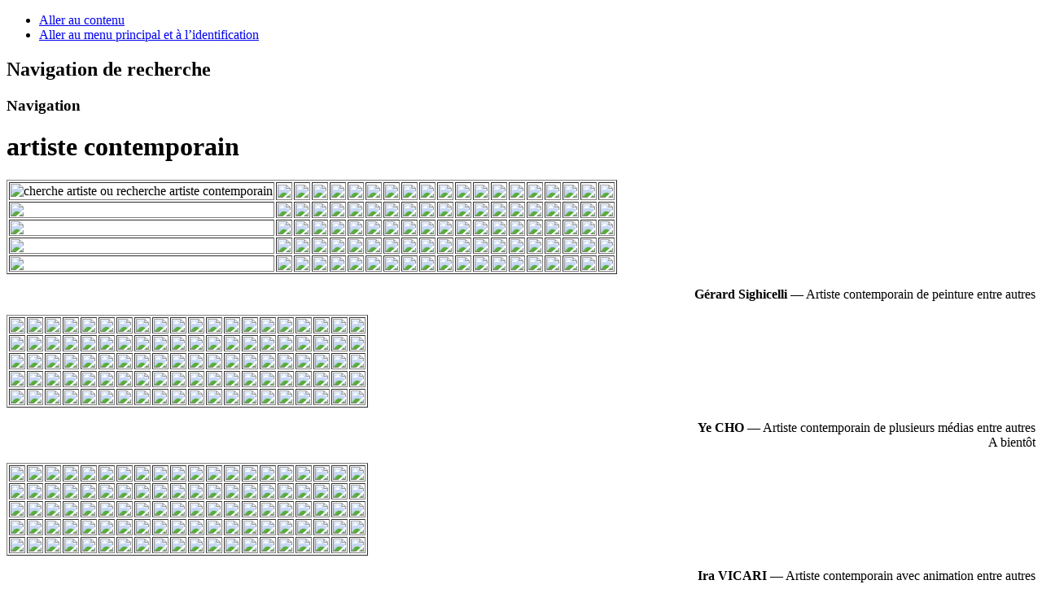

--- FILE ---
content_type: text/html; charset=utf-8
request_url: https://www.7exa.com/artiste-contemporain.html
body_size: 7007
content:
<!DOCTYPE html PUBLIC "-//W3C//DTD XHTML 1.0 Transitional//EN" "http://www.w3.org/TR/xhtml1/DTD/xhtml1-transitional.dtd">
<html xmlns="http://www.w3.org/1999/xhtml" xml:lang="fr-fr" lang="fr-fr" dir="ltr" >
<head>
  <base href="https://www.7exa.com/artiste-contemporain.html" />
  <meta http-equiv="content-type" content="text/html; charset=utf-8" />
  <meta name="keywords" content="artiste contemporain, artiste de peinture, expérimental, animation, gérard sighicelli, ye cho, ira vicari, artistes contemporains" />
  <meta name="rights" content="7exa.Com" />
  <meta name="author" content="artistes contemporains" />
  <meta name="robots" content="index, follow" />
  <meta name="description" content="Artiste contemporain – artiste de peinture, expérimental, animation, etc. comme Gérard SIGHICELLI, Ye CHO, Ira VICARI... - artistes contemporains" />
  <title>Artiste contemporain – artiste de peinture, expérimental, animation, etc. comme Gérard SIGHICELLI, Han-Il Ye CHO, Ira VICARI... - artistes contemporains chez 7exa.Com</title>
  <link href="https://www.7exa.com/en/contemporary-artist.html" rel="alternate" hreflang="en-GB" />
  <link href="/templates/7exa/favicon.ico" rel="shortcut icon" type="image/vnd.microsoft.icon" />
  <link rel="stylesheet" href="/plugins/system/jcemediabox/css/jcemediabox.css?version=114" type="text/css" />
  <link rel="stylesheet" href="/plugins/system/jcemediabox/themes/light/css/style.css?version=114" type="text/css" />
  <link rel="stylesheet" href="https://www.7exa.com/plugins/system/shadowbox/shadowbox/examples/build/shadowbox.css" type="text/css" />
  <link rel="stylesheet" href="/templates/system/css/system.css" type="text/css" />
  <link rel="stylesheet" href="/templates/7exa/css/position.css" type="text/css" media="screen,projection"  />
  <link rel="stylesheet" href="/templates/7exa/css/layout.css" type="text/css" media="screen,projection"  />
  <link rel="stylesheet" href="/templates/7exa/css/print.css" type="text/css" media="print"  />
  <link rel="stylesheet" href="/templates/7exa/css/general.css" type="text/css" />
  <link rel="stylesheet" href="/templates/7exa/css/personal.css" type="text/css" />
  <link rel="stylesheet" href="/media/mod_languages/css/template.css" type="text/css" />
  <script src="/media/system/js/mootools-core.js" type="text/javascript"></script>
  <script src="/media/system/js/core.js" type="text/javascript"></script>
  <script src="/media/system/js/caption.js" type="text/javascript"></script>
  <script src="/plugins/system/jcemediabox/js/jcemediabox.js?version=114" type="text/javascript"></script>
  <script src="https://www.7exa.com/plugins/system/shadowbox/shadowbox/min/index.php?g=sb&amp;ad=base&amp;lan=en&amp;play=img-swf-flv-qt-wmp-iframe-html" type="text/javascript"></script>
  <script src="/media/system/js/mootools-more.js" type="text/javascript"></script>
  <script src="/templates/7exa/javascript/md_stylechanger.js" type="text/javascript"></script>
  <script src="/templates/7exa/javascript/hide.js" type="text/javascript"></script>
  <script type="text/javascript">
window.addEvent('load', function() {
				new JCaption('img.caption');
			});JCEMediaObject.init('/', {flash:"10,0,22,87",windowmedia:"5,1,52,701",quicktime:"6,0,2,0",realmedia:"7,0,0,0",shockwave:"8,5,1,0"});JCEMediaBox.init({popup:{width:"",height:"",legacy:0,lightbox:0,shadowbox:0,resize:1,icons:1,overlay:1,overlayopacity:1,overlaycolor:"#ffffff",fadespeed:500,scalespeed:500,hideobjects:0,scrolling:"fixed",close:2,labels:{'close':'Close','next':'Next','previous':'Previous','cancel':'Cancel','numbers':'{$current} of {$total}'}},tooltip:{className:"tooltip",opacity:1,speed:150,position:"br",offsets:{x: 16, y: 16}},base:"/",imgpath:"plugins/system/jcemediabox/img",theme:"light",themecustom:"",themepath:"plugins/system/jcemediabox/themes"});
  </script>
  <script type="text/javascript">Shadowbox.init({ continuous: true });</script>
  <!-- start - swMenuFree javascript and CSS links -->
  <script type="text/javascript" src="https://www.7exa.com/modules/mod_swmenufree/transmenu_Packed.js"></script>
  <style type='text/css'>
<!--
#menu_wrap table,
#subwrap tr,
#subwrap td,
#subwrap table,
#subwrap ,
#menu_wrap,
#menu_wrap tr,
#menu_wrap td{
border:0 !important; 
}
.transMenu {
 position:absolute ; 
 overflow:hidden; 
 left:-1000px; 
 top:-1000px; 
}
.transMenu .content {
 position:absolute  ; 
}
.transMenu .items {
 border: 0px none #061C1B !important; 
 position:relative ; 
 left:0px; top:0px; 
 z-index:2; 
}
.transMenu  td 
{
 padding: 7px 7px 7px 7px  !important;  
 font-size: 14px !important ; 
 font-family: Arial, Helvetica, sans-serif !important ; 
 text-align: left !important ; 
 font-weight: bolder !important ; 
 color: #777777 !important ; 
} 
#subwrap 
{ 
 text-align: left ; 
}
.transMenu  .item:hover td, 
.transMenu  .item.hover td
{ 
 color: #000000 !important ; 
}
.transMenu .item { 
 text-decoration: none ; 
 text-transform:uppercase !important;
 text-decoration: none !important;
 font-style: normal !important;
 white-space: nowrap; 
 cursor:pointer; 
}
.transMenu .item td { 
 border-bottom: 0px none #94FFB4 !important; 
 border-left: 0px none #94FFB4 !important; 
 border-right: 0px none #94FFB4 !important; 
}
.transMenu .item .top_item { 
 border-top: 0px none #94FFB4 !important; 
}
.transMenu .background {
 background-color: #EEEEEE !important ; 
 position:absolute ; 
 left:0px; top:0px; 
 z-index:1; 
 opacity:0.8; 
 filter:alpha(opacity=80); 
}
.transMenu .shadowRight { 
 position:absolute ; 
 z-index:3; 
 top:-3000px; width:2px; 
 opacity:0.8; 
 filter:alpha(opacity=80);
}
.transMenu .shadowBottom { 
 position:absolute ; 
 z-index:1; 
 left:-3000px; height:2px; 
 opacity:0.8; 
 filter:alpha(opacity=80);
}
.transMenu .item.hover ,
.transMenu .item:hover {
 background-color: #FFFFFF !important ; 
}
.transMenu .transImage { 
 padding:3px !important ; 
width:10px;
}
#td_menu_wrap {
 top: 0px; 
 left: 0px; 
 border: 0px none #CC2F7D !important; 
 z-index: 1; 
 position:relative; 
 padding:0px 3px 0px 0px  !important; 
}
table.swmenu tr{
 border: none !important; 
}
#swmenu a:hover,
#swmenu a.hover   { 
 color: #000000 !important ; 
}
#trans-active a.hover, 
#trans-active a:hover, 
#trans-active a{
 color: #555555 !important ; 
} 
table.swmenu a{
 margin:0px !important ; 
 padding: 5px 7px 7px 7px  !important ; 
 display:block !important; 
 position:relative !important ; 
 color: #777777 !important ; 
}
table.swmenu a.transtop,
table.swmenu a:visited,
table.swmenu a:link {
 font-size: 15px !important ; 
 font-family: Arial, Helvetica, sans-serif !important ; 
 text-align: left !important ; 
 font-weight: bolder !important ; 
 color: #777777 !important ; 
 text-decoration: none !important ; 
 margin-bottom:0px !important ; 
 display:block !important; 
 text-transform:uppercase !important;
 text-decoration: none !important;
 font-style: normal !important;
 white-space: normal; 
 position: relative; 
 margin:0px 0px 0px 0px  !important; 
 border-top: 0px none #F34AFF; 
 border-bottom: 0px none #F34AFF; 
 border-left: 0px none #F34AFF; 
 border-right: 0; 
}
table.swmenu td {
} 
table.swmenu td.last a {
 border: 0px none #F34AFF ; 
} 
#swmenu span {
 display:none; 
}

-->
</style>
  <!-- end - swMenuFree javascript and CSS links -->


<!--[if lte IE 6]>
<link href="/templates/7exa/css/ieonly.css" rel="stylesheet" type="text/css" />
<style type="text/css">
#line {
	width:98% ;
}
.logoheader {
	height:200px;
}
#header ul.menu {
	display:block !important;
	width:98.2% ;
}
</style>
<![endif]-->

<!--[if IE 7]>
<link href="/templates/7exa/css/ie7only.css" rel="stylesheet" type="text/css" />
<![endif]-->

<script type="text/javascript">
	var big ='72%';
	var small='53%';
	var altopen='est ouvert';
	var altclose='est fermé';
	var bildauf='/templates/7exa/images/plus.png';
	var bildzu='/templates/7exa/images/minus.png';
	var rightopen='Ouvrir les infos';
	var rightclose='Fermer les infos';
	var fontSizeTitle='Taille de la police';
	var bigger='Augmenter';
	var reset='Réinitialiser';
	var smaller='Diminuer';
	var biggerTitle='Augmenter la taille';
	var resetTitle='Revenir aux styles par défaut';
	var smallerTitle='Réduire la taille';
</script>
<script type="text/javascript">

  var _gaq = _gaq || [];
  var pluginUrl = 
 '//www.google-analytics.com/plugins/ga/inpage_linkid.js';
 _gaq.push(['_require', 'inpage_linkid', pluginUrl]);
  _gaq.push(['_setAccount', 'UA-42387212-1']);
  _gaq.push(['_trackPageview']);

  (function() {
    var ga = document.createElement('script'); ga.type = 'text/javascript'; ga.async = true;
    ga.src = ('https:' == document.location.protocol ? 'https://ssl' : 'http://www') + '.google-analytics.com/ga.js';
    var s = document.getElementsByTagName('script')[0]; s.parentNode.insertBefore(ga, s);
  })();

</script>
<style type="text/css"> @media print { body { display:none } } </style>

<script type="text/javascript">
	function clickExplorer() {
		if( document.all ) {
			//alert('Stop copying the copyrighted material!');
		}
		return false;
	}
	function clickOther(e) {
		if( document.layers || ( document.getElementById && !document.all ) ) {
			if ( e.which == 2 || e.which == 3 ) {
				//alert('Stop copying the copyrighted material!');
				return false;
			}
		}
	}
	if( document.layers ) {
		document.captureEvents( Event.MOUSEDOWN );
		document.onmousedown=clickOther;
	}
	else {
		document.onmouseup = clickOther;
		document.oncontextmenu = clickExplorer;
	}
</script>

<script type="text/javascript">
	function disableSelection(target){
	if (typeof target.onselectstart!="undefined") // IE
		target.onselectstart=function(){return false}
	else if (typeof target.style.MozUserSelect!="undefined") // Firefox
		target.style.MozUserSelect="none"
	else // Opera etc
		target.onmousedown=function(){return false}
	target.style.cursor = "default"
	}
</script>

<script type="text/javascript">
	/* <![CDATA[ */
		window.addEvent('domready', function() {
			document.body.oncopy = function() {
				//alert('Stop copying the copyrighted material!');
				return false;
			}
		});
	/* ]]> */
</script>
<meta http-equiv="imagetoolbar" content="no" />
</head>

        <body>

<div id="all">
        <div id="back">
               
                                        <ul class="skiplinks">
                                                <li><a href="#main" class="u2" title="Aller au contenu">Aller au contenu</a></li>
                                                <li><a href="#nav" class="u2" title="Aller au menu principal et à l'identification">Aller au menu principal et à l’identification</a></li>
                                                                                    </ul>
                                        <h2 class="unseen">Navigation de recherche</h2>
                                        <h3 class="unseen">Navigation</h3>
 <!-- end line -->


                        </div><!-- end header -->
                                                                
                        <div id="contentarea">

                                        
                                        <div id="wrapper2" class="shownocolumns">

                                                <div id="main">

                                                
                                                        
<div id="system-message-container">
</div>
                                                        <div class="item-page">









<h1>artiste contemporain</h1>
<table border="1">
<tbody>
<tr>
<td><img style="border-width: 0px; width: 47px; height: 28px;" alt="cherche artiste ou recherche artiste contemporain" src="/images/artiste-contemporain-peinture_0_0.jpg" width="47" height="28" /></td>
<td><img style="border-width: 0px; width: 48px; height: 28px;" alt=" " src="/images/artiste-contemporain-peinture_0_1.jpg" width="48" height="28" /></td>
<td><img style="border-width: 0px; width: 47px; height: 28px;" alt=" " src="/images/artiste-contemporain-peinture_0_2.jpg" width="47" height="28" /></td>
<td><img style="border-width: 0px; width: 48px; height: 28px;" alt=" " src="/images/artiste-contemporain-peinture_0_3.jpg" width="48" height="28" /></td>
<td><img style="border-width: 0px; width: 48px; height: 28px;" alt=" " src="/images/artiste-contemporain-peinture_0_4.jpg" width="48" height="28" /></td>
<td><img style="border-width: 0px; width: 47px; height: 28px;" alt=" " src="/images/artiste-contemporain-peinture_0_5.jpg" width="47" height="28" /></td>
<td><img style="border-width: 0px; width: 48px; height: 28px;" alt=" " src="/images/artiste-contemporain-peinture_0_6.jpg" width="48" height="28" /></td>
<td><img style="border-width: 0px; width: 47px; height: 28px;" alt=" " src="/images/artiste-contemporain-peinture_0_7.jpg" width="47" height="28" /></td>
<td><img style="border-width: 0px; width: 48px; height: 28px;" alt=" " src="/images/artiste-contemporain-peinture_0_8.jpg" width="48" height="28" /></td>
<td><img style="border-width: 0px; width: 48px; height: 28px;" alt=" " src="/images/artiste-contemporain-peinture_0_9.jpg" width="48" height="28" /></td>
<td><img style="border-width: 0px; width: 47px; height: 28px;" alt=" " src="/images/artiste-contemporain-peinture_0_10.jpg" width="47" height="28" /></td>
<td><img style="border-width: 0px; width: 48px; height: 28px;" alt=" " src="/images/artiste-contemporain-peinture_0_11.jpg" width="48" height="28" /></td>
<td><img style="border-width: 0px; width: 47px; height: 28px;" alt=" " src="/images/artiste-contemporain-peinture_0_12.jpg" width="47" height="28" /></td>
<td><img style="border-width: 0px; width: 48px; height: 28px;" alt=" " src="/images/artiste-contemporain-peinture_0_13.jpg" width="48" height="28" /></td>
<td><img style="border-width: 0px; width: 48px; height: 28px;" alt=" " src="/images/artiste-contemporain-peinture_0_14.jpg" width="48" height="28" /></td>
<td><img style="border-width: 0px; width: 47px; height: 28px;" alt=" " src="/images/artiste-contemporain-peinture_0_15.jpg" width="47" height="28" /></td>
<td><img style="border-width: 0px; width: 48px; height: 28px;" alt=" " src="/images/artiste-contemporain-peinture_0_16.jpg" width="48" height="28" /></td>
<td><img style="border-width: 0px; width: 47px; height: 28px;" alt=" " src="/images/artiste-contemporain-peinture_0_17.jpg" width="47" height="28" /></td>
<td><img style="border-width: 0px; width: 48px; height: 28px;" alt=" " src="/images/artiste-contemporain-peinture_0_18.jpg" width="48" height="28" /></td>
<td><img style="border-width: 0px; width: 48px; height: 28px;" alt=" " src="/images/artiste-contemporain-peinture_0_19.jpg" width="48" height="28" /></td>
</tr>
<tr>
<td><img style="border-width: 0px; width: 47px; height: 29px;" alt=" " src="/images/artiste-contemporain-peinture_1_0.jpg" width="47" height="29" /></td>
<td><img style="border-width: 0px; width: 48px; height: 29px;" alt=" " src="/images/artiste-contemporain-peinture_1_1.jpg" width="48" height="29" /></td>
<td><img style="border-width: 0px; width: 47px; height: 29px;" alt=" " src="/images/artiste-contemporain-peinture_1_2.jpg" width="47" height="29" /></td>
<td><img style="border-width: 0px; width: 48px; height: 29px;" alt=" " src="/images/artiste-contemporain-peinture_1_3.jpg" width="48" height="29" /></td>
<td><img style="border-width: 0px; width: 48px; height: 29px;" alt=" " src="/images/artiste-contemporain-peinture_1_4.jpg" width="48" height="29" /></td>
<td><img style="border-width: 0px; width: 47px; height: 29px;" alt=" " src="/images/artiste-contemporain-peinture_1_5.jpg" width="47" height="29" /></td>
<td><img style="border-width: 0px; width: 48px; height: 29px;" alt=" " src="/images/artiste-contemporain-peinture_1_6.jpg" width="48" height="29" /></td>
<td><img style="border-width: 0px; width: 47px; height: 29px;" alt=" " src="/images/artiste-contemporain-peinture_1_7.jpg" width="47" height="29" /></td>
<td><img style="border-width: 0px; width: 48px; height: 29px;" alt=" " src="/images/artiste-contemporain-peinture_1_8.jpg" width="48" height="29" /></td>
<td><img style="border-width: 0px; width: 48px; height: 29px;" alt=" " src="/images/artiste-contemporain-peinture_1_9.jpg" width="48" height="29" /></td>
<td><img style="border-width: 0px; width: 47px; height: 29px;" alt=" " src="/images/artiste-contemporain-peinture_1_10.jpg" width="47" height="29" /></td>
<td><img style="border-width: 0px; width: 48px; height: 29px;" alt=" " src="/images/artiste-contemporain-peinture_1_11.jpg" width="48" height="29" /></td>
<td><img style="border-width: 0px; width: 47px; height: 29px;" alt=" " src="/images/artiste-contemporain-peinture_1_12.jpg" width="47" height="29" /></td>
<td><img style="border-width: 0px; width: 48px; height: 29px;" alt=" " src="/images/artiste-contemporain-peinture_1_13.jpg" width="48" height="29" /></td>
<td><img style="border-width: 0px; width: 48px; height: 29px;" alt=" " src="/images/artiste-contemporain-peinture_1_14.jpg" width="48" height="29" /></td>
<td><img style="border-width: 0px; width: 47px; height: 29px;" alt=" " src="/images/artiste-contemporain-peinture_1_15.jpg" width="47" height="29" /></td>
<td><img style="border-width: 0px; width: 48px; height: 29px;" alt=" " src="/images/artiste-contemporain-peinture_1_16.jpg" width="48" height="29" /></td>
<td><img style="border-width: 0px; width: 47px; height: 29px;" alt=" " src="/images/artiste-contemporain-peinture_1_17.jpg" width="47" height="29" /></td>
<td><img style="border-width: 0px; width: 48px; height: 29px;" alt=" " src="/images/artiste-contemporain-peinture_1_18.jpg" width="48" height="29" /></td>
<td><img style="border-width: 0px; width: 48px; height: 29px;" alt=" " src="/images/artiste-contemporain-peinture_1_19.jpg" width="48" height="29" /></td>
</tr>
<tr>
<td><img style="border-width: 0px; width: 47px; height: 29px;" alt=" " src="/images/artiste-contemporain-peinture_2_0.jpg" width="47" height="29" /></td>
<td><img style="border-width: 0px; width: 48px; height: 29px;" alt=" " src="/images/artiste-contemporain-peinture_2_1.jpg" width="48" height="29" /></td>
<td><img style="border-width: 0px; width: 47px; height: 29px;" alt=" " src="/images/artiste-contemporain-peinture_2_2.jpg" width="47" height="29" /></td>
<td><img style="border-width: 0px; width: 48px; height: 29px;" alt=" " src="/images/artiste-contemporain-peinture_2_3.jpg" width="48" height="29" /></td>
<td><img style="border-width: 0px; width: 48px; height: 29px;" alt=" " src="/images/artiste-contemporain-peinture_2_4.jpg" width="48" height="29" /></td>
<td><img style="border-width: 0px; width: 47px; height: 29px;" alt=" " src="/images/artiste-contemporain-peinture_2_5.jpg" width="47" height="29" /></td>
<td><img style="border-width: 0px; width: 48px; height: 29px;" alt=" " src="/images/artiste-contemporain-peinture_2_6.jpg" width="48" height="29" /></td>
<td><img style="border-width: 0px; width: 47px; height: 29px;" alt=" " src="/images/artiste-contemporain-peinture_2_7.jpg" width="47" height="29" /></td>
<td><img style="border-width: 0px; width: 48px; height: 29px;" alt=" " src="/images/artiste-contemporain-peinture_2_8.jpg" width="48" height="29" /></td>
<td><img style="border-width: 0px; width: 48px; height: 29px;" alt=" " src="/images/artiste-contemporain-peinture_2_9.jpg" width="48" height="29" /></td>
<td><img style="border-width: 0px; width: 47px; height: 29px;" alt=" " src="/images/artiste-contemporain-peinture_2_10.jpg" width="47" height="29" /></td>
<td><img style="border-width: 0px; width: 48px; height: 29px;" alt=" " src="/images/artiste-contemporain-peinture_2_11.jpg" width="48" height="29" /></td>
<td><img style="border-width: 0px; width: 47px; height: 29px;" alt=" " src="/images/artiste-contemporain-peinture_2_12.jpg" width="47" height="29" /></td>
<td><img style="border-width: 0px; width: 48px; height: 29px;" alt=" " src="/images/artiste-contemporain-peinture_2_13.jpg" width="48" height="29" /></td>
<td><img style="border-width: 0px; width: 48px; height: 29px;" alt=" " src="/images/artiste-contemporain-peinture_2_14.jpg" width="48" height="29" /></td>
<td><img style="border-width: 0px; width: 47px; height: 29px;" alt=" " src="/images/artiste-contemporain-peinture_2_15.jpg" width="47" height="29" /></td>
<td><img style="border-width: 0px; width: 48px; height: 29px;" alt=" " src="/images/artiste-contemporain-peinture_2_16.jpg" width="48" height="29" /></td>
<td><img style="border-width: 0px; width: 47px; height: 29px;" alt=" " src="/images/artiste-contemporain-peinture_2_17.jpg" width="47" height="29" /></td>
<td><img style="border-width: 0px; width: 48px; height: 29px;" alt=" " src="/images/artiste-contemporain-peinture_2_18.jpg" width="48" height="29" /></td>
<td><img style="border-width: 0px; width: 48px; height: 29px;" alt=" " src="/images/artiste-contemporain-peinture_2_19.jpg" width="48" height="29" /></td>
</tr>
<tr>
<td><img style="border-width: 0px; width: 47px; height: 29px;" alt=" " src="/images/artiste-contemporain-peinture_3_0.jpg" width="47" height="29" /></td>
<td><img style="border-width: 0px; width: 48px; height: 29px;" alt=" " src="/images/artiste-contemporain-peinture_3_1.jpg" width="48" height="29" /></td>
<td><img style="border-width: 0px; width: 47px; height: 29px;" alt=" " src="/images/artiste-contemporain-peinture_3_2.jpg" width="47" height="29" /></td>
<td><img style="border-width: 0px; width: 48px; height: 29px;" alt=" " src="/images/artiste-contemporain-peinture_3_3.jpg" width="48" height="29" /></td>
<td><img style="border-width: 0px; width: 48px; height: 29px;" alt=" " src="/images/artiste-contemporain-peinture_3_4.jpg" width="48" height="29" /></td>
<td><img style="border-width: 0px; width: 47px; height: 29px;" alt=" " src="/images/artiste-contemporain-peinture_3_5.jpg" width="47" height="29" /></td>
<td><img style="border-width: 0px; width: 48px; height: 29px;" alt=" " src="/images/artiste-contemporain-peinture_3_6.jpg" width="48" height="29" /></td>
<td><img style="border-width: 0px; width: 47px; height: 29px;" alt=" " src="/images/artiste-contemporain-peinture_3_7.jpg" width="47" height="29" /></td>
<td><img style="border-width: 0px; width: 48px; height: 29px;" alt=" " src="/images/artiste-contemporain-peinture_3_8.jpg" width="48" height="29" /></td>
<td><img style="border-width: 0px; width: 48px; height: 29px;" alt=" " src="/images/artiste-contemporain-peinture_3_9.jpg" width="48" height="29" /></td>
<td><img style="border-width: 0px; width: 47px; height: 29px;" alt=" " src="/images/artiste-contemporain-peinture_3_10.jpg" width="47" height="29" /></td>
<td><img style="border-width: 0px; width: 48px; height: 29px;" alt=" " src="/images/artiste-contemporain-peinture_3_11.jpg" width="48" height="29" /></td>
<td><img style="border-width: 0px; width: 47px; height: 29px;" alt=" " src="/images/artiste-contemporain-peinture_3_12.jpg" width="47" height="29" /></td>
<td><img style="border-width: 0px; width: 48px; height: 29px;" alt=" " src="/images/artiste-contemporain-peinture_3_13.jpg" width="48" height="29" /></td>
<td><img style="border-width: 0px; width: 48px; height: 29px;" alt=" " src="/images/artiste-contemporain-peinture_3_14.jpg" width="48" height="29" /></td>
<td><img style="border-width: 0px; width: 47px; height: 29px;" alt=" " src="/images/artiste-contemporain-peinture_3_15.jpg" width="47" height="29" /></td>
<td><img style="border-width: 0px; width: 48px; height: 29px;" alt=" " src="/images/artiste-contemporain-peinture_3_16.jpg" width="48" height="29" /></td>
<td><img style="border-width: 0px; width: 47px; height: 29px;" alt=" " src="/images/artiste-contemporain-peinture_3_17.jpg" width="47" height="29" /></td>
<td><img style="border-width: 0px; width: 48px; height: 29px;" alt=" " src="/images/artiste-contemporain-peinture_3_18.jpg" width="48" height="29" /></td>
<td><img style="border-width: 0px; width: 48px; height: 29px;" alt=" " src="/images/artiste-contemporain-peinture_3_19.jpg" width="48" height="29" /></td>
</tr>
<tr>
<td><img style="border-width: 0px; width: 47px; height: 29px;" alt=" " src="/images/artiste-contemporain-peinture_4_0.jpg" width="47" height="29" /></td>
<td><img style="border-width: 0px; width: 48px; height: 29px;" alt=" " src="/images/artiste-contemporain-peinture_4_1.jpg" width="48" height="29" /></td>
<td><img style="border-width: 0px; width: 47px; height: 29px;" alt=" " src="/images/artiste-contemporain-peinture_4_2.jpg" width="47" height="29" /></td>
<td><img style="border-width: 0px; width: 48px; height: 29px;" alt=" " src="/images/artiste-contemporain-peinture_4_3.jpg" width="48" height="29" /></td>
<td><img style="border-width: 0px; width: 48px; height: 29px;" alt=" " src="/images/artiste-contemporain-peinture_4_4.jpg" width="48" height="29" /></td>
<td><img style="border-width: 0px; width: 47px; height: 29px;" alt=" " src="/images/artiste-contemporain-peinture_4_5.jpg" width="47" height="29" /></td>
<td><img style="border-width: 0px; width: 48px; height: 29px;" alt=" " src="/images/artiste-contemporain-peinture_4_6.jpg" width="48" height="29" /></td>
<td><img style="border-width: 0px; width: 47px; height: 29px;" alt=" " src="/images/artiste-contemporain-peinture_4_7.jpg" width="47" height="29" /></td>
<td><img style="border-width: 0px; width: 48px; height: 29px;" alt=" " src="/images/artiste-contemporain-peinture_4_8.jpg" width="48" height="29" /></td>
<td><img style="border-width: 0px; width: 48px; height: 29px;" alt=" " src="/images/artiste-contemporain-peinture_4_9.jpg" width="48" height="29" /></td>
<td><img style="border-width: 0px; width: 47px; height: 29px;" alt=" " src="/images/artiste-contemporain-peinture_4_10.jpg" width="47" height="29" /></td>
<td><img style="border-width: 0px; width: 48px; height: 29px;" alt=" " src="/images/artiste-contemporain-peinture_4_11.jpg" width="48" height="29" /></td>
<td><img style="border-width: 0px; width: 47px; height: 29px;" alt=" " src="/images/artiste-contemporain-peinture_4_12.jpg" width="47" height="29" /></td>
<td><img style="border-width: 0px; width: 48px; height: 29px;" alt=" " src="/images/artiste-contemporain-peinture_4_13.jpg" width="48" height="29" /></td>
<td><img style="border-width: 0px; width: 48px; height: 29px;" alt=" " src="/images/artiste-contemporain-peinture_4_14.jpg" width="48" height="29" /></td>
<td><img style="border-width: 0px; width: 47px; height: 29px;" alt=" " src="/images/artiste-contemporain-peinture_4_15.jpg" width="47" height="29" /></td>
<td><img style="border-width: 0px; width: 48px; height: 29px;" alt=" " src="/images/artiste-contemporain-peinture_4_16.jpg" width="48" height="29" /></td>
<td><img style="border-width: 0px; width: 47px; height: 29px;" alt=" " src="/images/artiste-contemporain-peinture_4_17.jpg" width="47" height="29" /></td>
<td><img style="border-width: 0px; width: 48px; height: 29px;" alt=" " src="/images/artiste-contemporain-peinture_4_18.jpg" width="48" height="29" /></td>
<td><img style="border-width: 0px; width: 48px; height: 29px;" alt=" " src="/images/artiste-contemporain-peinture_4_19.jpg" width="48" height="29" /></td>
</tr>
</tbody>
</table>
<p style="text-align: right;"><strong>Gérard Sighicelli</strong> — Artiste contemporain de peinture entre autres</p>
<table border="1">
<tbody>
<tr>
<td><img style="width: 47px; height: 28px; border-width: 0px;" alt=" " src="/images/artiste-contemporain-experimental_0_0.jpg" width="47" height="28" /></td>
<td><img style="width: 48px; height: 28px; border-width: 0px;" alt=" " src="/images/artiste-contemporain-experimental_0_1.jpg" width="48" height="28" /></td>
<td><img style="width: 47px; height: 28px; border-width: 0px;" alt=" " src="/images/artiste-contemporain-experimental_0_2.jpg" width="47" height="28" /></td>
<td><img style="width: 48px; height: 28px; border-width: 0px;" alt=" " src="/images/artiste-contemporain-experimental_0_3.jpg" width="48" height="28" /></td>
<td><img style="width: 48px; height: 28px; border-width: 0px;" alt=" " src="/images/artiste-contemporain-experimental_0_4.jpg" width="48" height="28" /></td>
<td><img style="width: 47px; height: 28px; border-width: 0px;" alt=" " src="/images/artiste-contemporain-experimental_0_5.jpg" width="47" height="28" /></td>
<td><img style="width: 48px; height: 28px; border-width: 0px;" alt=" " src="/images/artiste-contemporain-experimental_0_6.jpg" width="48" height="28" /></td>
<td><img style="width: 47px; height: 28px; border-width: 0px;" alt=" " src="/images/artiste-contemporain-experimental_0_7.jpg" width="47" height="28" /></td>
<td><img style="width: 48px; height: 28px; border-width: 0px;" alt=" " src="/images/artiste-contemporain-experimental_0_8.jpg" width="48" height="28" /></td>
<td><img style="width: 48px; height: 28px; border-width: 0px;" alt=" " src="/images/artiste-contemporain-experimental_0_9.jpg" width="48" height="28" /></td>
<td><img style="width: 47px; height: 28px; border-width: 0px;" alt=" " src="/images/artiste-contemporain-experimental_0_10.jpg" width="47" height="28" /></td>
<td><img style="width: 48px; height: 28px; border-width: 0px;" alt=" " src="/images/artiste-contemporain-experimental_0_11.jpg" width="48" height="28" /></td>
<td><img style="width: 47px; height: 28px; border-width: 0px;" alt=" " src="/images/artiste-contemporain-experimental_0_12.jpg" width="47" height="28" /></td>
<td><img style="width: 48px; height: 28px; border-width: 0px;" alt=" " src="/images/artiste-contemporain-experimental_0_13.jpg" width="48" height="28" /></td>
<td><img style="width: 48px; height: 28px; border-width: 0px;" alt=" " src="/images/artiste-contemporain-experimental_0_14.jpg" width="48" height="28" /></td>
<td><img style="width: 47px; height: 28px; border-width: 0px;" alt=" " src="/images/artiste-contemporain-experimental_0_15.jpg" width="47" height="28" /></td>
<td><img style="width: 48px; height: 28px; border-width: 0px;" alt=" " src="/images/artiste-contemporain-experimental_0_16.jpg" width="48" height="28" /></td>
<td><img style="width: 47px; height: 28px; border-width: 0px;" alt=" " src="/images/artiste-contemporain-experimental_0_17.jpg" width="47" height="28" /></td>
<td><img style="width: 48px; height: 28px; border-width: 0px;" alt=" " src="/images/artiste-contemporain-experimental_0_18.jpg" width="48" height="28" /></td>
<td><img style="width: 48px; height: 28px; border-width: 0px;" alt=" " src="/images/artiste-contemporain-experimental_0_19.jpg" width="48" height="28" /></td>
</tr>
<tr>
<td><img style="width: 47px; height: 29px; border-width: 0px;" alt=" " src="/images/artiste-contemporain-experimental_1_0.jpg" width="47" height="29" /></td>
<td><img style="width: 48px; height: 29px; border-width: 0px;" alt=" " src="/images/artiste-contemporain-experimental_1_1.jpg" width="48" height="29" /></td>
<td><img style="width: 47px; height: 29px; border-width: 0px;" alt=" " src="/images/artiste-contemporain-experimental_1_2.jpg" width="47" height="29" /></td>
<td><img style="width: 48px; height: 29px; border-width: 0px;" alt=" " src="/images/artiste-contemporain-experimental_1_3.jpg" width="48" height="29" /></td>
<td><img style="width: 48px; height: 29px; border-width: 0px;" alt=" " src="/images/artiste-contemporain-experimental_1_4.jpg" width="48" height="29" /></td>
<td><img style="width: 47px; height: 29px; border-width: 0px;" alt=" " src="/images/artiste-contemporain-experimental_1_5.jpg" width="47" height="29" /></td>
<td><img style="width: 48px; height: 29px; border-width: 0px;" alt=" " src="/images/artiste-contemporain-experimental_1_6.jpg" width="48" height="29" /></td>
<td><img style="width: 47px; height: 29px; border-width: 0px;" alt=" " src="/images/artiste-contemporain-experimental_1_7.jpg" width="47" height="29" /></td>
<td><img style="width: 48px; height: 29px; border-width: 0px;" alt=" " src="/images/artiste-contemporain-experimental_1_8.jpg" width="48" height="29" /></td>
<td><img style="width: 48px; height: 29px; border-width: 0px;" alt=" " src="/images/artiste-contemporain-experimental_1_9.jpg" width="48" height="29" /></td>
<td><img style="width: 47px; height: 29px; border-width: 0px;" alt=" " src="/images/artiste-contemporain-experimental_1_10.jpg" width="47" height="29" /></td>
<td><img style="width: 48px; height: 29px; border-width: 0px;" alt=" " src="/images/artiste-contemporain-experimental_1_11.jpg" width="48" height="29" /></td>
<td><img style="width: 47px; height: 29px; border-width: 0px;" alt=" " src="/images/artiste-contemporain-experimental_1_12.jpg" width="47" height="29" /></td>
<td><img style="width: 48px; height: 29px; border-width: 0px;" alt=" " src="/images/artiste-contemporain-experimental_1_13.jpg" width="48" height="29" /></td>
<td><img style="width: 48px; height: 29px; border-width: 0px;" alt=" " src="/images/artiste-contemporain-experimental_1_14.jpg" width="48" height="29" /></td>
<td><img style="width: 47px; height: 29px; border-width: 0px;" alt=" " src="/images/artiste-contemporain-experimental_1_15.jpg" width="47" height="29" /></td>
<td><img style="width: 48px; height: 29px; border-width: 0px;" alt=" " src="/images/artiste-contemporain-experimental_1_16.jpg" width="48" height="29" /></td>
<td><img style="width: 47px; height: 29px; border-width: 0px;" alt=" " src="/images/artiste-contemporain-experimental_1_17.jpg" width="47" height="29" /></td>
<td><img style="width: 48px; height: 29px; border-width: 0px;" alt=" " src="/images/artiste-contemporain-experimental_1_18.jpg" width="48" height="29" /></td>
<td><img style="width: 48px; height: 29px; border-width: 0px;" alt=" " src="/images/artiste-contemporain-experimental_1_19.jpg" width="48" height="29" /></td>
</tr>
<tr>
<td><img style="width: 47px; height: 29px; border-width: 0px;" alt=" " src="/images/artiste-contemporain-experimental_2_0.jpg" width="47" height="29" /></td>
<td><img style="width: 48px; height: 29px; border-width: 0px;" alt=" " src="/images/artiste-contemporain-experimental_2_1.jpg" width="48" height="29" /></td>
<td><img style="width: 47px; height: 29px; border-width: 0px;" alt=" " src="/images/artiste-contemporain-experimental_2_2.jpg" width="47" height="29" /></td>
<td><img style="width: 48px; height: 29px; border-width: 0px;" alt=" " src="/images/artiste-contemporain-experimental_2_3.jpg" width="48" height="29" /></td>
<td><img style="width: 48px; height: 29px; border-width: 0px;" alt=" " src="/images/artiste-contemporain-experimental_2_4.jpg" width="48" height="29" /></td>
<td><img style="width: 47px; height: 29px; border-width: 0px;" alt=" " src="/images/artiste-contemporain-experimental_2_5.jpg" width="47" height="29" /></td>
<td><img style="width: 48px; height: 29px; border-width: 0px;" alt=" " src="/images/artiste-contemporain-experimental_2_6.jpg" width="48" height="29" /></td>
<td><img style="width: 47px; height: 29px; border-width: 0px;" alt=" " src="/images/artiste-contemporain-experimental_2_7.jpg" width="47" height="29" /></td>
<td><img style="width: 48px; height: 29px; border-width: 0px;" alt=" " src="/images/artiste-contemporain-experimental_2_8.jpg" width="48" height="29" /></td>
<td><img style="width: 48px; height: 29px; border-width: 0px;" alt=" " src="/images/artiste-contemporain-experimental_2_9.jpg" width="48" height="29" /></td>
<td><img style="width: 47px; height: 29px; border-width: 0px;" alt=" " src="/images/artiste-contemporain-experimental_2_10.jpg" width="47" height="29" /></td>
<td><img style="width: 48px; height: 29px; border-width: 0px;" alt=" " src="/images/artiste-contemporain-experimental_2_11.jpg" width="48" height="29" /></td>
<td><img style="width: 47px; height: 29px; border-width: 0px;" alt=" " src="/images/artiste-contemporain-experimental_2_12.jpg" width="47" height="29" /></td>
<td><img style="width: 48px; height: 29px; border-width: 0px;" alt=" " src="/images/artiste-contemporain-experimental_2_13.jpg" width="48" height="29" /></td>
<td><img style="width: 48px; height: 29px; border-width: 0px;" alt=" " src="/images/artiste-contemporain-experimental_2_14.jpg" width="48" height="29" /></td>
<td><img style="width: 47px; height: 29px; border-width: 0px;" alt=" " src="/images/artiste-contemporain-experimental_2_15.jpg" width="47" height="29" /></td>
<td><img style="width: 48px; height: 29px; border-width: 0px;" alt=" " src="/images/artiste-contemporain-experimental_2_16.jpg" width="48" height="29" /></td>
<td><img style="width: 47px; height: 29px; border-width: 0px;" alt=" " src="/images/artiste-contemporain-experimental_2_17.jpg" width="47" height="29" /></td>
<td><img style="width: 48px; height: 29px; border-width: 0px;" alt=" " src="/images/artiste-contemporain-experimental_2_18.jpg" width="48" height="29" /></td>
<td><img style="width: 48px; height: 29px; border-width: 0px;" alt=" " src="/images/artiste-contemporain-experimental_2_19.jpg" width="48" height="29" /></td>
</tr>
<tr>
<td><img style="width: 47px; height: 29px; border-width: 0px;" alt=" " src="/images/artiste-contemporain-experimental_3_0.jpg" width="47" height="29" /></td>
<td><img style="width: 48px; height: 29px; border-width: 0px;" alt=" " src="/images/artiste-contemporain-experimental_3_1.jpg" width="48" height="29" /></td>
<td><img style="width: 47px; height: 29px; border-width: 0px;" alt=" " src="/images/artiste-contemporain-experimental_3_2.jpg" width="47" height="29" /></td>
<td><img style="width: 48px; height: 29px; border-width: 0px;" alt=" " src="/images/artiste-contemporain-experimental_3_3.jpg" width="48" height="29" /></td>
<td><img style="width: 48px; height: 29px; border-width: 0px;" alt=" " src="/images/artiste-contemporain-experimental_3_4.jpg" width="48" height="29" /></td>
<td><img style="width: 47px; height: 29px; border-width: 0px;" alt=" " src="/images/artiste-contemporain-experimental_3_5.jpg" width="47" height="29" /></td>
<td><img style="width: 48px; height: 29px; border-width: 0px;" alt=" " src="/images/artiste-contemporain-experimental_3_6.jpg" width="48" height="29" /></td>
<td><img style="width: 47px; height: 29px; border-width: 0px;" alt=" " src="/images/artiste-contemporain-experimental_3_7.jpg" width="47" height="29" /></td>
<td><img style="width: 48px; height: 29px; border-width: 0px;" alt=" " src="/images/artiste-contemporain-experimental_3_8.jpg" width="48" height="29" /></td>
<td><img style="width: 48px; height: 29px; border-width: 0px;" alt=" " src="/images/artiste-contemporain-experimental_3_9.jpg" width="48" height="29" /></td>
<td><img style="width: 47px; height: 29px; border-width: 0px;" alt=" " src="/images/artiste-contemporain-experimental_3_10.jpg" width="47" height="29" /></td>
<td><img style="width: 48px; height: 29px; border-width: 0px;" alt=" " src="/images/artiste-contemporain-experimental_3_11.jpg" width="48" height="29" /></td>
<td><img style="width: 47px; height: 29px; border-width: 0px;" alt=" " src="/images/artiste-contemporain-experimental_3_12.jpg" width="47" height="29" /></td>
<td><img style="width: 48px; height: 29px; border-width: 0px;" alt=" " src="/images/artiste-contemporain-experimental_3_13.jpg" width="48" height="29" /></td>
<td><img style="width: 48px; height: 29px; border-width: 0px;" alt=" " src="/images/artiste-contemporain-experimental_3_14.jpg" width="48" height="29" /></td>
<td><img style="width: 47px; height: 29px; border-width: 0px;" alt=" " src="/images/artiste-contemporain-experimental_3_15.jpg" width="47" height="29" /></td>
<td><img style="width: 48px; height: 29px; border-width: 0px;" alt=" " src="/images/artiste-contemporain-experimental_3_16.jpg" width="48" height="29" /></td>
<td><img style="width: 47px; height: 29px; border-width: 0px;" alt=" " src="/images/artiste-contemporain-experimental_3_17.jpg" width="47" height="29" /></td>
<td><img style="width: 48px; height: 29px; border-width: 0px;" alt=" " src="/images/artiste-contemporain-experimental_3_18.jpg" width="48" height="29" /></td>
<td><img style="width: 48px; height: 29px; border-width: 0px;" alt=" " src="/images/artiste-contemporain-experimental_3_19.jpg" width="48" height="29" /></td>
</tr>
<tr>
<td><img style="width: 47px; height: 29px; border-width: 0px;" alt=" " src="/images/artiste-contemporain-experimental_4_0.jpg" width="47" height="29" /></td>
<td><img style="width: 48px; height: 29px; border-width: 0px;" alt=" " src="/images/artiste-contemporain-experimental_4_1.jpg" width="48" height="29" /></td>
<td><img style="width: 47px; height: 29px; border-width: 0px;" alt=" " src="/images/artiste-contemporain-experimental_4_2.jpg" width="47" height="29" /></td>
<td><img style="width: 48px; height: 29px; border-width: 0px;" alt=" " src="/images/artiste-contemporain-experimental_4_3.jpg" width="48" height="29" /></td>
<td><img style="width: 48px; height: 29px; border-width: 0px;" alt=" " src="/images/artiste-contemporain-experimental_4_4.jpg" width="48" height="29" /></td>
<td><img style="width: 47px; height: 29px; border-width: 0px;" alt=" " src="/images/artiste-contemporain-experimental_4_5.jpg" width="47" height="29" /></td>
<td><img style="width: 48px; height: 29px; border-width: 0px;" alt=" " src="/images/artiste-contemporain-experimental_4_6.jpg" width="48" height="29" /></td>
<td><img style="width: 47px; height: 29px; border-width: 0px;" alt=" " src="/images/artiste-contemporain-experimental_4_7.jpg" width="47" height="29" /></td>
<td><img style="width: 48px; height: 29px; border-width: 0px;" alt=" " src="/images/artiste-contemporain-experimental_4_8.jpg" width="48" height="29" /></td>
<td><img style="width: 48px; height: 29px; border-width: 0px;" alt=" " src="/images/artiste-contemporain-experimental_4_9.jpg" width="48" height="29" /></td>
<td><img style="width: 47px; height: 29px; border-width: 0px;" alt=" " src="/images/artiste-contemporain-experimental_4_10.jpg" width="47" height="29" /></td>
<td><img style="width: 48px; height: 29px; border-width: 0px;" alt=" " src="/images/artiste-contemporain-experimental_4_11.jpg" width="48" height="29" /></td>
<td><img style="width: 47px; height: 29px; border-width: 0px;" alt=" " src="/images/artiste-contemporain-experimental_4_12.jpg" width="47" height="29" /></td>
<td><img style="width: 48px; height: 29px; border-width: 0px;" alt=" " src="/images/artiste-contemporain-experimental_4_13.jpg" width="48" height="29" /></td>
<td><img style="width: 48px; height: 29px; border-width: 0px;" alt=" " src="/images/artiste-contemporain-experimental_4_14.jpg" width="48" height="29" /></td>
<td><img style="width: 47px; height: 29px; border-width: 0px;" alt=" " src="/images/artiste-contemporain-experimental_4_15.jpg" width="47" height="29" /></td>
<td><img style="width: 48px; height: 29px; border-width: 0px;" alt=" " src="/images/artiste-contemporain-experimental_4_16.jpg" width="48" height="29" /></td>
<td><img style="width: 47px; height: 29px; border-width: 0px;" alt=" " src="/images/artiste-contemporain-experimental_4_17.jpg" width="47" height="29" /></td>
<td><img style="width: 48px; height: 29px; border-width: 0px;" alt=" " src="/images/artiste-contemporain-experimental_4_18.jpg" width="48" height="29" /></td>
<td><img style="width: 48px; height: 29px; border-width: 0px;" alt=" " src="/images/artiste-contemporain-experimental_4_19.jpg" width="48" height="29" /></td>
</tr>
</tbody>
</table>
<p style="text-align: right;"><strong>Ye <span class="caps">CHO</span></strong> — Artiste contemporain de plusieurs médias entre autres<br />A bientôt</p>
<table border="1">
<tbody>
<tr>
<td><img style="width: 47px; height: 28px; border-width: 0px;" alt=" " src="/images/artiste-contemporain-animation_0_0.jpg" width="47" height="28" /></td>
<td><img style="width: 48px; height: 28px; border-width: 0px;" alt=" " src="/images/artiste-contemporain-animation_0_1.jpg" width="48" height="28" /></td>
<td><img style="width: 47px; height: 28px; border-width: 0px;" alt=" " src="/images/artiste-contemporain-animation_0_2.jpg" width="47" height="28" /></td>
<td><img style="width: 48px; height: 28px; border-width: 0px;" alt=" " src="/images/artiste-contemporain-animation_0_3.jpg" width="48" height="28" /></td>
<td><img style="width: 48px; height: 28px; border-width: 0px;" alt=" " src="/images/artiste-contemporain-animation_0_4.jpg" width="48" height="28" /></td>
<td><img style="width: 47px; height: 28px; border-width: 0px;" alt=" " src="/images/artiste-contemporain-animation_0_5.jpg" width="47" height="28" /></td>
<td><img style="width: 48px; height: 28px; border-width: 0px;" alt=" " src="/images/artiste-contemporain-animation_0_6.jpg" width="48" height="28" /></td>
<td><img style="width: 47px; height: 28px; border-width: 0px;" alt=" " src="/images/artiste-contemporain-animation_0_7.jpg" width="47" height="28" /></td>
<td><img style="width: 48px; height: 28px; border-width: 0px;" alt=" " src="/images/artiste-contemporain-animation_0_8.jpg" width="48" height="28" /></td>
<td><img style="width: 48px; height: 28px; border-width: 0px;" alt=" " src="/images/artiste-contemporain-animation_0_9.jpg" width="48" height="28" /></td>
<td><img style="width: 47px; height: 28px; border-width: 0px;" alt=" " src="/images/artiste-contemporain-animation_0_10.jpg" width="47" height="28" /></td>
<td><img style="width: 48px; height: 28px; border-width: 0px;" alt=" " src="/images/artiste-contemporain-animation_0_11.jpg" width="48" height="28" /></td>
<td><img style="width: 47px; height: 28px; border-width: 0px;" alt=" " src="/images/artiste-contemporain-animation_0_12.jpg" width="47" height="28" /></td>
<td><img style="width: 48px; height: 28px; border-width: 0px;" alt=" " src="/images/artiste-contemporain-animation_0_13.jpg" width="48" height="28" /></td>
<td><img style="width: 48px; height: 28px; border-width: 0px;" alt=" " src="/images/artiste-contemporain-animation_0_14.jpg" width="48" height="28" /></td>
<td><img style="width: 47px; height: 28px; border-width: 0px;" alt=" " src="/images/artiste-contemporain-animation_0_15.jpg" width="47" height="28" /></td>
<td><img style="width: 48px; height: 28px; border-width: 0px;" alt=" " src="/images/artiste-contemporain-animation_0_16.jpg" width="48" height="28" /></td>
<td><img style="width: 47px; height: 28px; border-width: 0px;" alt=" " src="/images/artiste-contemporain-animation_0_17.jpg" width="47" height="28" /></td>
<td><img style="width: 48px; height: 28px; border-width: 0px;" alt=" " src="/images/artiste-contemporain-animation_0_18.jpg" width="48" height="28" /></td>
<td><img style="width: 48px; height: 28px; border-width: 0px;" alt=" " src="/images/artiste-contemporain-animation_0_19.jpg" width="48" height="28" /></td>
</tr>
<tr>
<td><img style="width: 47px; height: 29px; border-width: 0px;" alt=" " src="/images/artiste-contemporain-animation_1_0.jpg" width="47" height="29" /></td>
<td><img style="width: 48px; height: 29px; border-width: 0px;" alt=" " src="/images/artiste-contemporain-animation_1_1.jpg" width="48" height="29" /></td>
<td><img style="width: 47px; height: 29px; border-width: 0px;" alt=" " src="/images/artiste-contemporain-animation_1_2.jpg" width="47" height="29" /></td>
<td><img style="width: 48px; height: 29px; border-width: 0px;" alt=" " src="/images/artiste-contemporain-animation_1_3.jpg" width="48" height="29" /></td>
<td><img style="width: 48px; height: 29px; border-width: 0px;" alt=" " src="/images/artiste-contemporain-animation_1_4.jpg" width="48" height="29" /></td>
<td><img style="width: 47px; height: 29px; border-width: 0px;" alt=" " src="/images/artiste-contemporain-animation_1_5.jpg" width="47" height="29" /></td>
<td><img style="width: 48px; height: 29px; border-width: 0px;" alt=" " src="/images/artiste-contemporain-animation_1_6.jpg" width="48" height="29" /></td>
<td><img style="width: 47px; height: 29px; border-width: 0px;" alt=" " src="/images/artiste-contemporain-animation_1_7.jpg" width="47" height="29" /></td>
<td><img style="width: 48px; height: 29px; border-width: 0px;" alt=" " src="/images/artiste-contemporain-animation_1_8.jpg" width="48" height="29" /></td>
<td><img style="width: 48px; height: 29px; border-width: 0px;" alt=" " src="/images/artiste-contemporain-animation_1_9.jpg" width="48" height="29" /></td>
<td><img style="width: 47px; height: 29px; border-width: 0px;" alt=" " src="/images/artiste-contemporain-animation_1_10.jpg" width="47" height="29" /></td>
<td><img style="width: 48px; height: 29px; border-width: 0px;" alt=" " src="/images/artiste-contemporain-animation_1_11.jpg" width="48" height="29" /></td>
<td><img style="width: 47px; height: 29px; border-width: 0px;" alt=" " src="/images/artiste-contemporain-animation_1_12.jpg" width="47" height="29" /></td>
<td><img style="width: 48px; height: 29px; border-width: 0px;" alt=" " src="/images/artiste-contemporain-animation_1_13.jpg" width="48" height="29" /></td>
<td><img style="width: 48px; height: 29px; border-width: 0px;" alt=" " src="/images/artiste-contemporain-animation_1_14.jpg" width="48" height="29" /></td>
<td><img style="width: 47px; height: 29px; border-width: 0px;" alt=" " src="/images/artiste-contemporain-animation_1_15.jpg" width="47" height="29" /></td>
<td><img style="width: 48px; height: 29px; border-width: 0px;" alt=" " src="/images/artiste-contemporain-animation_1_16.jpg" width="48" height="29" /></td>
<td><img style="width: 47px; height: 29px; border-width: 0px;" alt=" " src="/images/artiste-contemporain-animation_1_17.jpg" width="47" height="29" /></td>
<td><img style="width: 48px; height: 29px; border-width: 0px;" alt=" " src="/images/artiste-contemporain-animation_1_18.jpg" width="48" height="29" /></td>
<td><img style="width: 48px; height: 29px; border-width: 0px;" alt=" " src="/images/artiste-contemporain-animation_1_19.jpg" width="48" height="29" /></td>
</tr>
<tr>
<td><img style="width: 47px; height: 29px; border-width: 0px;" alt=" " src="/images/artiste-contemporain-animation_2_0.jpg" width="47" height="29" /></td>
<td><img style="width: 48px; height: 29px; border-width: 0px;" alt=" " src="/images/artiste-contemporain-animation_2_1.jpg" width="48" height="29" /></td>
<td><img style="width: 47px; height: 29px; border-width: 0px;" alt=" " src="/images/artiste-contemporain-animation_2_2.jpg" width="47" height="29" /></td>
<td><img style="width: 48px; height: 29px; border-width: 0px;" alt=" " src="/images/artiste-contemporain-animation_2_3.jpg" width="48" height="29" /></td>
<td><img style="width: 48px; height: 29px; border-width: 0px;" alt=" " src="/images/artiste-contemporain-animation_2_4.jpg" width="48" height="29" /></td>
<td><img style="width: 47px; height: 29px; border-width: 0px;" alt=" " src="/images/artiste-contemporain-animation_2_5.jpg" width="47" height="29" /></td>
<td><img style="width: 48px; height: 29px; border-width: 0px;" alt=" " src="/images/artiste-contemporain-animation_2_6.jpg" width="48" height="29" /></td>
<td><img style="width: 47px; height: 29px; border-width: 0px;" alt=" " src="/images/artiste-contemporain-animation_2_7.jpg" width="47" height="29" /></td>
<td><img style="width: 48px; height: 29px; border-width: 0px;" alt=" " src="/images/artiste-contemporain-animation_2_8.jpg" width="48" height="29" /></td>
<td><img style="width: 48px; height: 29px; border-width: 0px;" alt=" " src="/images/artiste-contemporain-animation_2_9.jpg" width="48" height="29" /></td>
<td><img style="width: 47px; height: 29px; border-width: 0px;" alt=" " src="/images/artiste-contemporain-animation_2_10.jpg" width="47" height="29" /></td>
<td><img style="width: 48px; height: 29px; border-width: 0px;" alt=" " src="/images/artiste-contemporain-animation_2_11.jpg" width="48" height="29" /></td>
<td><img style="width: 47px; height: 29px; border-width: 0px;" alt=" " src="/images/artiste-contemporain-animation_2_12.jpg" width="47" height="29" /></td>
<td><img style="width: 48px; height: 29px; border-width: 0px;" alt=" " src="/images/artiste-contemporain-animation_2_13.jpg" width="48" height="29" /></td>
<td><img style="width: 48px; height: 29px; border-width: 0px;" alt=" " src="/images/artiste-contemporain-animation_2_14.jpg" width="48" height="29" /></td>
<td><img style="width: 47px; height: 29px; border-width: 0px;" alt=" " src="/images/artiste-contemporain-animation_2_15.jpg" width="47" height="29" /></td>
<td><img style="width: 48px; height: 29px; border-width: 0px;" alt=" " src="/images/artiste-contemporain-animation_2_16.jpg" width="48" height="29" /></td>
<td><img style="width: 47px; height: 29px; border-width: 0px;" alt=" " src="/images/artiste-contemporain-animation_2_17.jpg" width="47" height="29" /></td>
<td><img style="width: 48px; height: 29px; border-width: 0px;" alt=" " src="/images/artiste-contemporain-animation_2_18.jpg" width="48" height="29" /></td>
<td><img style="width: 48px; height: 29px; border-width: 0px;" alt=" " src="/images/artiste-contemporain-animation_2_19.jpg" width="48" height="29" /></td>
</tr>
<tr>
<td><img style="width: 47px; height: 29px; border-width: 0px;" alt=" " src="/images/artiste-contemporain-animation_3_0.jpg" width="47" height="29" /></td>
<td><img style="width: 48px; height: 29px; border-width: 0px;" alt=" " src="/images/artiste-contemporain-animation_3_1.jpg" width="48" height="29" /></td>
<td><img style="width: 47px; height: 29px; border-width: 0px;" alt=" " src="/images/artiste-contemporain-animation_3_2.jpg" width="47" height="29" /></td>
<td><img style="width: 48px; height: 29px; border-width: 0px;" alt=" " src="/images/artiste-contemporain-animation_3_3.jpg" width="48" height="29" /></td>
<td><img style="width: 48px; height: 29px; border-width: 0px;" alt=" " src="/images/artiste-contemporain-animation_3_4.jpg" width="48" height="29" /></td>
<td><img style="width: 47px; height: 29px; border-width: 0px;" alt=" " src="/images/artiste-contemporain-animation_3_5.jpg" width="47" height="29" /></td>
<td><img style="width: 48px; height: 29px; border-width: 0px;" alt=" " src="/images/artiste-contemporain-animation_3_6.jpg" width="48" height="29" /></td>
<td><img style="width: 47px; height: 29px; border-width: 0px;" alt=" " src="/images/artiste-contemporain-animation_3_7.jpg" width="47" height="29" /></td>
<td><img style="width: 48px; height: 29px; border-width: 0px;" alt=" " src="/images/artiste-contemporain-animation_3_8.jpg" width="48" height="29" /></td>
<td><img style="width: 48px; height: 29px; border-width: 0px;" alt=" " src="/images/artiste-contemporain-animation_3_9.jpg" width="48" height="29" /></td>
<td><img style="width: 47px; height: 29px; border-width: 0px;" alt=" " src="/images/artiste-contemporain-animation_3_10.jpg" width="47" height="29" /></td>
<td><img style="width: 48px; height: 29px; border-width: 0px;" alt=" " src="/images/artiste-contemporain-animation_3_11.jpg" width="48" height="29" /></td>
<td><img style="width: 47px; height: 29px; border-width: 0px;" alt=" " src="/images/artiste-contemporain-animation_3_12.jpg" width="47" height="29" /></td>
<td><img style="width: 48px; height: 29px; border-width: 0px;" alt=" " src="/images/artiste-contemporain-animation_3_13.jpg" width="48" height="29" /></td>
<td><img style="width: 48px; height: 29px; border-width: 0px;" alt=" " src="/images/artiste-contemporain-animation_3_14.jpg" width="48" height="29" /></td>
<td><img style="width: 47px; height: 29px; border-width: 0px;" alt=" " src="/images/artiste-contemporain-animation_3_15.jpg" width="47" height="29" /></td>
<td><img style="width: 48px; height: 29px; border-width: 0px;" alt=" " src="/images/artiste-contemporain-animation_3_16.jpg" width="48" height="29" /></td>
<td><img style="width: 47px; height: 29px; border-width: 0px;" alt=" " src="/images/artiste-contemporain-animation_3_17.jpg" width="47" height="29" /></td>
<td><img style="width: 48px; height: 29px; border-width: 0px;" alt=" " src="/images/artiste-contemporain-animation_3_18.jpg" width="48" height="29" /></td>
<td><img style="width: 48px; height: 29px; border-width: 0px;" alt=" " src="/images/artiste-contemporain-animation_3_19.jpg" width="48" height="29" /></td>
</tr>
<tr>
<td><img style="width: 47px; height: 29px; border-width: 0px;" alt=" " src="/images/artiste-contemporain-animation_4_0.jpg" width="47" height="29" /></td>
<td><img style="width: 48px; height: 29px; border-width: 0px;" alt=" " src="/images/artiste-contemporain-animation_4_1.jpg" width="48" height="29" /></td>
<td><img style="width: 47px; height: 29px; border-width: 0px;" alt=" " src="/images/artiste-contemporain-animation_4_2.jpg" width="47" height="29" /></td>
<td><img style="width: 48px; height: 29px; border-width: 0px;" alt=" " src="/images/artiste-contemporain-animation_4_3.jpg" width="48" height="29" /></td>
<td><img style="width: 48px; height: 29px; border-width: 0px;" alt=" " src="/images/artiste-contemporain-animation_4_4.jpg" width="48" height="29" /></td>
<td><img style="width: 47px; height: 29px; border-width: 0px;" alt=" " src="/images/artiste-contemporain-animation_4_5.jpg" width="47" height="29" /></td>
<td><img style="width: 48px; height: 29px; border-width: 0px;" alt=" " src="/images/artiste-contemporain-animation_4_6.jpg" width="48" height="29" /></td>
<td><img style="width: 47px; height: 29px; border-width: 0px;" alt=" " src="/images/artiste-contemporain-animation_4_7.jpg" width="47" height="29" /></td>
<td><img style="width: 48px; height: 29px; border-width: 0px;" alt=" " src="/images/artiste-contemporain-animation_4_8.jpg" width="48" height="29" /></td>
<td><img style="width: 48px; height: 29px; border-width: 0px;" alt=" " src="/images/artiste-contemporain-animation_4_9.jpg" width="48" height="29" /></td>
<td><img style="width: 47px; height: 29px; border-width: 0px;" alt=" " src="/images/artiste-contemporain-animation_4_10.jpg" width="47" height="29" /></td>
<td><img style="width: 48px; height: 29px; border-width: 0px;" alt=" " src="/images/artiste-contemporain-animation_4_11.jpg" width="48" height="29" /></td>
<td><img style="width: 47px; height: 29px; border-width: 0px;" alt=" " src="/images/artiste-contemporain-animation_4_12.jpg" width="47" height="29" /></td>
<td><img style="width: 48px; height: 29px; border-width: 0px;" alt=" " src="/images/artiste-contemporain-animation_4_13.jpg" width="48" height="29" /></td>
<td><img style="width: 48px; height: 29px; border-width: 0px;" alt=" " src="/images/artiste-contemporain-animation_4_14.jpg" width="48" height="29" /></td>
<td><img style="width: 47px; height: 29px; border-width: 0px;" alt=" " src="/images/artiste-contemporain-animation_4_15.jpg" width="47" height="29" /></td>
<td><img style="width: 48px; height: 29px; border-width: 0px;" alt=" " src="/images/artiste-contemporain-animation_4_16.jpg" width="48" height="29" /></td>
<td><img style="width: 47px; height: 29px; border-width: 0px;" alt=" " src="/images/artiste-contemporain-animation_4_17.jpg" width="47" height="29" /></td>
<td><img style="width: 48px; height: 29px; border-width: 0px;" alt=" " src="/images/artiste-contemporain-animation_4_18.jpg" width="48" height="29" /></td>
<td><img style="width: 48px; height: 29px; border-width: 0px;" alt=" " src="/images/artiste-contemporain-animation_4_19.jpg" width="48" height="29" /></td>
</tr>
</tbody>
</table>
<p style="text-align: right;"><strong>Ira <span class="caps">VICARI</span></strong> — Artiste contemporain avec animation entre autres</p>
<p style="text-align: right;"><strong>…</strong></p> 
	
</div>


                                                </div><!-- end main -->

                                        </div><!-- end wrapper -->

                                
                        
                                <div class="wrap"></div>

                                </div> <!-- end contentarea -->

                        </div><!-- back -->

                <!-- all -->

                <div id="footer-outer">
                        
                        <div id="footer-sub">


                                <div id="footer">

                                        

<div class="custom"  >
	<table style="border: 0px none; width: 1001px; margin-top: 7px;">
	<tbody>
		<tr>
			<td style="width: 120px;" rowspan="3"><a href="/index.html" target="_self"><img id="centreart" style="border: 0px none; margin-left: 10px; float: left; height: 95px; width: 80px;" alt="galerie d'art contemporain et centre d'art" src="/images/galerie_art.png" width="80" height="95" /></a>
			</td>
			<td style="width: 780px;"></td>
			<td style="width: 100px;">
				<div style="float: right;"><!-- START: Modules Anywhere --><div class="mod-languages" style="padding-right: 0px;">

	<ul class="lang-inline">
						<li class="lang-active" dir="ltr">
			<a href="/artiste-contemporain.html">
							<img src="/media/mod_languages/images/fr.gif" alt="French (FR)" title="French (FR)" width="18" height="12" />						</a>
			</li>
								<li class="" dir="ltr">
			<a href="/en/contemporary-artist.html">
							<img src="/media/mod_languages/images/en.gif" alt="English (UK)" title="English (UK)" width="18" height="12" />						</a>
			</li>
				</ul>

</div>
<!-- END: Modules Anywhere --></div>
			</td>
		</tr>
		<tr>
			<td colspan="2">
				<div id="breadcrumbs" style="margin-top: 5px;"><!-- START: Modules Anywhere -->
<div class="breadcrumbs">
<a href="/" class="pathway" title="Accueil">Accueil</a> /  <span>Artistes</span></div>
<!-- END: Modules Anywhere --></div>
			</td>
		</tr>
		<tr>
			<td colspan="2"><!-- START: Modules Anywhere -->
<!--swMenuFree7.2_J2.5 transmenu by http://www.swmenupro.com-->
<table id="menu_wrap" class="swmenu" align="right"><tr><td id="td_menu_wrap" class="td_menu_wrap">
<table cellspacing="0" cellpadding="0" id="swmenu" class="swmenu" > 
<tr> 
<td id='trans-active'> 
<a id="menu669" href="/artiste-contemporain.html"  title="Artistes">Artistes</a>
</td> 
<td> 
<a id="menu541" href="/plan.html"  title="Plan">Plan</a>
</td> 
<td class="last"> 
<a id="menu560" href="/contact.html"  title="Contact">Contact</a>
</td> 
</tr> 
</table></td></tr></table><hr style="display:block;clear:left;margin:-0.66em 0;visibility:hidden;" />  
<div id="subwrap"> 
<script type="text/javascript">
<!--
if (TransMenu.isSupported()) {
var ms = new TransMenuSet(TransMenu.direction.up, 0, 0, TransMenu.reference.topLeft);
function init() {
if (TransMenu.isSupported()) {
TransMenu.initialize();
document.getElementById("menu669").onmouseover = function() {
ms.hideCurrent();
this.className = "hover";
}
document.getElementById("menu669").onmouseout = function() { this.className = ""; }
document.getElementById("menu541").onmouseover = function() {
ms.hideCurrent();
this.className = "hover";
}
document.getElementById("menu541").onmouseout = function() { this.className = ""; }
document.getElementById("menu560").onmouseover = function() {
ms.hideCurrent();
this.className = "hover";
}
document.getElementById("menu560").onmouseout = function() { this.className = ""; }
}}
TransMenu.dingbatSize = 0;
TransMenu.spacerGif = "";
TransMenu.dingbatOn = "";
TransMenu.dingbatOff = ""; 
TransMenu.sub_indicator = false;
TransMenu.menuPadding = 0;
TransMenu.itemPadding = 0;
TransMenu.shadowSize = 2;
TransMenu.shadowOffset = 3;
TransMenu.shadowColor = "#888";
TransMenu.shadowPng = "https://www.7exa.com/modules/mod_swmenufree/images/transmenu/grey-40.png";
TransMenu.backgroundColor = "#EEEEEE";
TransMenu.backgroundPng = "https://www.7exa.com/modules/mod_swmenufree/images/transmenu/white-90.png";
TransMenu.hideDelay = 642;
TransMenu.slideTime = 321;
TransMenu.selecthack = 0;
TransMenu.autoposition = 0;
TransMenu.fontFace = "";
TransMenu.fontColor = "#777777";
TransMenu.renderAll();
if ( typeof window.addEventListener != "undefined" )
window.addEventListener( "load", init, false );
else if ( typeof window.attachEvent != "undefined" ) {
window.attachEvent( "onload", init);
}else{
if ( window.onload != null ) {
var oldOnload = window.onload;
window.onload = function ( e ) {
oldOnload( e );
init();
}
}else
window.onload = init();
}
}

//--> 
</script></div>  

<!--End swMenuFree menu module-->
<!-- END: Modules Anywhere --></td>
		</tr>
		<tr>
			<td colspan="2"></td>
			<td></td>
		</tr>
		<tr>
			<td style="text-align: right;" colspan="4">
				<div style="text-align: left; font-size: 8pt; margin-left: 11px;"><a style="margin-right: 10px;" href="/actualite-art-contemporain-artiste-contemporain.html" target="_self" title="Actualité">Actualité</a><a style="margin-right: 10px;" href="/qui-sommes-nous.html" target="_self" title="Qui sommes nous">Qui sommes nous</a><a style="margin-right: 10px;" href="/appel.html" target="_self" title="Appels">Appels</a><a style="margin-right: 10px;" href="/reservation.html" target="_self" title="Réservation">Réservation</a><a style="margin-right: 10px;" href="/mentions-legales.html" target="_self" title="Mentions légales">Mentions légales</a>
				</div><span style="font-size: 8pt; text-align: right; margin-right: 9px;">Droit d’auteur <span class="numbers">2013</span> © Galerie d’art contemporain <span class="amp">&amp;</span> centre d’art, <span class="numbers">7</span>exa.com</span>
			</td>
		</tr>
	</tbody>
</table></div>



                                </div><!-- end footer -->

                        </div>

                </div>
				
        <script type="text/javascript">Cufon.now();</script>
<script type="text/javascript">
	disableSelection(document.body)
</script>

<script type="text/javascript">
	if (top!==self) {
		top.location=location;
	}
</script>
</body>
</html>
